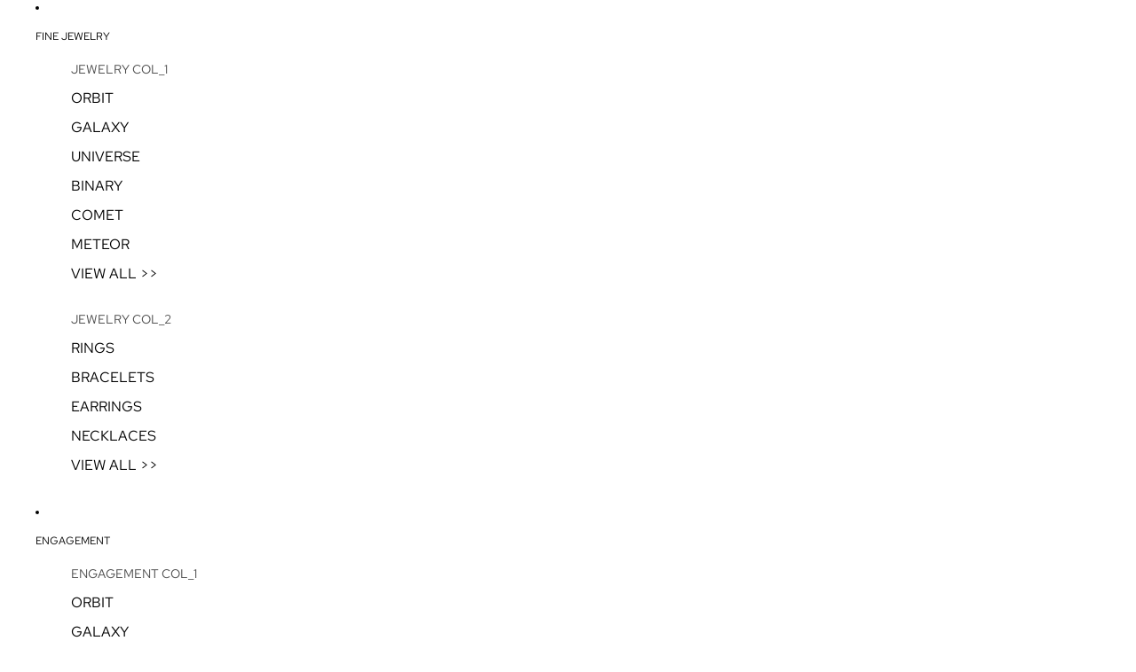

--- FILE ---
content_type: text/javascript
request_url: https://www.brilliantcarbon.com/cdn/shop/t/30/assets/facets.js?v=66436253990668017921763063423
body_size: 2709
content:
import{sectionRenderer}from"@theme/section-renderer";import{Component}from"@theme/component";import{FilterUpdateEvent,ThemeEvents}from"@theme/events";import{debounce,formatMoney,startViewTransition}from"@theme/utilities";const SEARCH_QUERY="q";class FacetsFormComponent extends Component{requiredRefs=["facetsForm"];createURLParameters(formData=new FormData(this.refs.facetsForm)){let newParameters=new URLSearchParams(formData);newParameters.get("filter.v.price.gte")===""&&newParameters.delete("filter.v.price.gte"),newParameters.get("filter.v.price.lte")===""&&newParameters.delete("filter.v.price.lte"),newParameters.delete("page");const searchQuery=this.#getSearchQuery();return searchQuery&&newParameters.set(SEARCH_QUERY,searchQuery),newParameters}#getSearchQuery(){return new URL(window.location.href).searchParams.get(SEARCH_QUERY)??""}get sectionId(){const id=this.getAttribute("section-id");if(!id)throw new Error("Section ID is required");return id}#updateURLHash(){const url=new URL(window.location.href),urlParameters=this.createURLParameters();url.search="";for(const[param,value]of urlParameters.entries())url.searchParams.append(param,value);history.pushState({urlParameters:urlParameters.toString()},"",url.toString())}updateFilters=()=>{this.#updateURLHash(),this.dispatchEvent(new FilterUpdateEvent(this.createURLParameters())),this.#updateSection()};#updateSection(){!this.closest("dialog")?startViewTransition(()=>sectionRenderer.renderSection(this.sectionId),["product-grid"]):sectionRenderer.renderSection(this.sectionId)}updateFiltersByURL(url){history.pushState("","",url),this.dispatchEvent(new FilterUpdateEvent(this.createURLParameters())),this.#updateSection()}}customElements.get("facets-form-component")||customElements.define("facets-form-component",FacetsFormComponent);class FacetInputsComponent extends Component{get sectionId(){const id=this.closest(".shopify-section")?.id;if(!id)throw new Error("FacetInputs component must be a child of a section");return id}updateFilters(){const facetsForm=this.closest("facets-form-component");facetsForm instanceof FacetsFormComponent&&(facetsForm.updateFilters(),this.#updateSelectedFacetSummary())}handleKeyDown(event){if(!(event.target instanceof HTMLElement))return;const closestInput=event.target.querySelector("input");closestInput instanceof HTMLInputElement&&(event.key==="Enter"||event.key===" ")&&(event.preventDefault(),closestInput.checked=!closestInput.checked,this.updateFilters())}prefetchPage=debounce(event=>{if(!(event.target instanceof HTMLElement))return;const form=this.closest("form");if(!form)return;const formData=new FormData(form),inputElement=event.target.querySelector("input");if(!(inputElement instanceof HTMLInputElement))return;inputElement.checked||formData.append(inputElement.name,inputElement.value);const facetsForm=this.closest("facets-form-component");if(!(facetsForm instanceof FacetsFormComponent))return;const urlParameters=facetsForm.createURLParameters(formData),url=new URL(window.location.pathname,window.location.origin);for(const[key,value]of urlParameters)url.searchParams.append(key,value);inputElement.checked&&url.searchParams.delete(inputElement.name,inputElement.value),sectionRenderer.getSectionHTML(this.sectionId,!0,url)},200);cancelPrefetchPage=()=>this.prefetchPage.cancel();#updateSelectedFacetSummary(){if(!this.refs.facetInputs)return;const checkedInputElements=this.refs.facetInputs.filter(input=>input.checked),statusComponent=this.closest("details")?.querySelector("facet-status-component");statusComponent instanceof FacetStatusComponent&&statusComponent.updateListSummary(checkedInputElements)}}customElements.get("facet-inputs-component")||customElements.define("facet-inputs-component",FacetInputsComponent);class PriceFacetComponent extends Component{connectedCallback(){super.connectedCallback(),this.addEventListener("keydown",this.#onKeyDown)}disconnectedCallback(){super.disconnectedCallback(),this.removeEventListener("keydown",this.#onKeyDown)}#onKeyDown=event=>{if(event.metaKey)return;const pattern=/[0-9]|\.|,|'| |Tab|Backspace|Enter|ArrowUp|ArrowDown|ArrowLeft|ArrowRight|Delete|Escape/;event.key.match(pattern)||event.preventDefault()};updatePriceFilterAndResults(){const{minInput,maxInput}=this.refs;this.#adjustToValidValues(minInput),this.#adjustToValidValues(maxInput);const facetsForm=this.closest("facets-form-component");facetsForm instanceof FacetsFormComponent&&(facetsForm.updateFilters(),this.#setMinAndMaxValues(),this.#updateSummary())}#adjustToValidValues(input){if(input.value.trim()==="")return;const value=Number(input.value),min=Number(formatMoney(input.getAttribute("data-min")??"")),max=Number(formatMoney(input.getAttribute("data-max")??""));value<min&&(input.value=min.toString()),value>max&&(input.value=max.toString())}#setMinAndMaxValues(){const{minInput,maxInput}=this.refs;maxInput.value&&minInput.setAttribute("data-max",maxInput.value),minInput.value&&maxInput.setAttribute("data-min",minInput.value),minInput.value===""&&maxInput.setAttribute("data-min","0"),maxInput.value===""&&minInput.setAttribute("data-max",maxInput.getAttribute("data-max")??"")}#updateSummary(){const{minInput,maxInput}=this.refs,statusComponent=this.closest("details")?.querySelector("facet-status-component");statusComponent instanceof FacetStatusComponent&&statusComponent?.updatePriceSummary(minInput,maxInput)}}customElements.get("price-facet-component")||customElements.define("price-facet-component",PriceFacetComponent);class FacetClearComponent extends Component{requiredRefs=["clearButton"];connectedCallback(){super.connectedCallback(),this.addEventListener("keyup",this.#handleKeyUp),document.addEventListener(ThemeEvents.FilterUpdate,this.#handleFilterUpdate)}disconnectedCallback(){super.disconnectedCallback(),document.removeEventListener(ThemeEvents.FilterUpdate,this.#handleFilterUpdate)}clearFilter(event){if(!(event.target instanceof HTMLElement))return;if(event instanceof KeyboardEvent){if(event.key!=="Enter"&&event.key!==" ")return;event.preventDefault()}event.target.closest("facet-inputs-component, price-facet-component")?.querySelectorAll('[type="checkbox"]:checked, input').forEach(input=>{input instanceof HTMLInputElement&&(input.checked=!1,input.value="")});const statusComponent=event.target.closest("details")?.querySelector("facet-status-component");if(!(statusComponent instanceof FacetStatusComponent))return;statusComponent.clearSummary();const facetsForm=this.closest("facets-form-component");facetsForm instanceof FacetsFormComponent&&facetsForm.updateFilters()}#handleKeyUp=event=>{event.metaKey||event.key==="Enter"&&this.clearFilter(event)};#handleFilterUpdate=event=>{const{clearButton}=this.refs;clearButton instanceof Element&&clearButton.classList.toggle("facets__clear--active",event.shouldShowClearAll())}}customElements.get("facet-clear-component")||customElements.define("facet-clear-component",FacetClearComponent);class FacetRemoveComponent extends Component{connectedCallback(){super.connectedCallback(),document.addEventListener(ThemeEvents.FilterUpdate,this.#handleFilterUpdate)}disconnectedCallback(){super.disconnectedCallback(),document.removeEventListener(ThemeEvents.FilterUpdate,this.#handleFilterUpdate)}removeFilter({form},event){if(event instanceof KeyboardEvent){if(event.key!=="Enter"&&event.key!==" ")return;event.preventDefault()}const url=this.dataset.url;if(!url)return;const facetsForm=form?document.getElementById(form):this.closest("facets-form-component");facetsForm instanceof FacetsFormComponent&&facetsForm.updateFiltersByURL(url)}#handleFilterUpdate=event=>{const{clearButton}=this.refs;clearButton instanceof Element&&clearButton.classList.toggle("active",event.shouldShowClearAll())}}customElements.get("facet-remove-component")||customElements.define("facet-remove-component",FacetRemoveComponent);class SortingFilterComponent extends Component{requiredRefs=["details","summary","listbox"];handleKeyDown=event=>{const{listbox}=this.refs;if(!(listbox instanceof Element))return;const options=Array.from(listbox.querySelectorAll('[role="option"]')),currentFocused=options.find(option=>option instanceof HTMLElement&&option.tabIndex===0);let newFocusIndex=currentFocused?options.indexOf(currentFocused):0;switch(event.key){case"ArrowDown":event.preventDefault(),newFocusIndex=Math.min(newFocusIndex+1,options.length-1),this.#moveFocus(options,newFocusIndex);break;case"ArrowUp":event.preventDefault(),newFocusIndex=Math.max(newFocusIndex-1,0),this.#moveFocus(options,newFocusIndex);break;case"Enter":case" ":if(event.target instanceof Element){const targetOption=event.target.closest('[role="option"]');targetOption&&(event.preventDefault(),this.#selectOption(targetOption))}break;case"Escape":event.preventDefault(),this.#closeDropdown();break}};handleToggle=()=>{const{details,summary,listbox}=this.refs;if(!(details instanceof HTMLDetailsElement)||!(summary instanceof HTMLElement))return;const isOpen=details.open;if(summary.setAttribute("aria-expanded",isOpen.toString()),isOpen&&listbox instanceof Element){const selectedOption=listbox.querySelector('[aria-selected="true"]');selectedOption instanceof HTMLElement&&selectedOption.focus()}};#moveFocus(options,newIndex){options.forEach(option=>{option instanceof HTMLElement&&(option.tabIndex=-1)});const targetOption=options[newIndex];targetOption instanceof HTMLElement&&(targetOption.tabIndex=0,targetOption.focus())}#selectOption(option){const input=option.querySelector('input[type="radio"]');input instanceof HTMLInputElement&&option instanceof HTMLElement&&(this.querySelectorAll('[role="option"]').forEach(opt=>{opt.setAttribute("aria-selected","false")}),option.setAttribute("aria-selected","true"),input.click(),this.#closeDropdown())}#closeDropdown(){const{details,summary}=this.refs;if(details instanceof HTMLDetailsElement){const options=this.querySelectorAll('[role="option"]'),selectedOption=this.querySelector('[aria-selected="true"]');options.forEach(opt=>{opt instanceof HTMLElement&&(opt.tabIndex=-1)}),selectedOption instanceof HTMLElement&&(selectedOption.tabIndex=0),details.open=!1,summary instanceof HTMLElement&&summary.focus()}}updateFilterAndSorting(event){const facetsForm=this.closest("facets-form-component")||this.closest(".shopify-section")?.querySelector("facets-form-component");if(!(facetsForm instanceof FacetsFormComponent))return;const isMobile=window.innerWidth<750,shouldDisable=this.dataset.shouldUseSelectOnMobile==="true";if(shouldDisable)if(isMobile)this.querySelectorAll('input[name="sort_by"]').forEach(input=>{input instanceof HTMLInputElement&&(input.disabled=!0)});else{const selectElement=this.querySelector('select[name="sort_by"]');if(!(selectElement instanceof HTMLSelectElement))return;selectElement.disabled=!0}if(facetsForm.updateFilters(),this.updateFacetStatus(event),shouldDisable)if(isMobile)this.querySelectorAll('input[name="sort_by"]').forEach(input=>{input instanceof HTMLInputElement&&(input.disabled=!1)});else{const selectElement=this.querySelector('select[name="sort_by"]');if(!(selectElement instanceof HTMLSelectElement))return;selectElement.disabled=!1}const{details}=this.refs;details instanceof HTMLDetailsElement&&(details.open=!1)}updateFacetStatus(event){if(!(event.target instanceof HTMLSelectElement))return;const details=this.querySelector("details");if(!details)return;const facetStatus=details.querySelector("facet-status-component");facetStatus instanceof FacetStatusComponent&&(facetStatus.textContent=event.target.value!==details.dataset.defaultSortBy?event.target.dataset.optionName??"":"")}}customElements.get("sorting-filter-component")||customElements.define("sorting-filter-component",SortingFilterComponent);class FacetStatusComponent extends Component{updateListSummary(checkedInputElements){const checkedInputElementsCount=checkedInputElements.length;this.getAttribute("facet-type")==="swatches"?this.#updateSwatchSummary(checkedInputElements,checkedInputElementsCount):this.#updateBubbleSummary(checkedInputElements,checkedInputElementsCount)}#updateSwatchSummary(checkedInputElements,checkedInputElementsCount){const{facetStatus}=this.refs;if(facetStatus.classList.remove("bubble","facets__bubble"),checkedInputElementsCount===0){facetStatus.innerHTML="";return}if(checkedInputElementsCount>3){facetStatus.innerHTML=checkedInputElementsCount.toString(),facetStatus.classList.add("bubble","facets__bubble");return}facetStatus.innerHTML=Array.from(checkedInputElements).map(inputElement=>inputElement.parentElement?.querySelector("span.swatch")?.outerHTML??"").join("")}#updateBubbleSummary(checkedInputElements,checkedInputElementsCount){const{facetStatus}=this.refs,filterStyle=this.dataset.filterStyle;if(facetStatus.classList.remove("bubble","facets__bubble"),checkedInputElementsCount===0){facetStatus.innerHTML="";return}if(filterStyle==="horizontal"&&checkedInputElementsCount===1){facetStatus.innerHTML=checkedInputElements[0]?.dataset.label??"";return}facetStatus.innerHTML=checkedInputElementsCount.toString(),facetStatus.classList.add("bubble","facets__bubble")}updatePriceSummary(minInput,maxInput){const minInputValue=minInput.value,maxInputValue=maxInput.value,{facetStatus}=this.refs;if(!minInputValue&&!maxInputValue){facetStatus.innerHTML="";return}const minInputNum=this.#parseCents(minInputValue,"0"),maxInputNum=this.#parseCents(maxInputValue,facetStatus.dataset.rangeMax);facetStatus.innerHTML=`${this.#formatMoney(minInputNum)}\u2013${this.#formatMoney(maxInputNum)}`}#parseCents(value,fallback="0"){const parts=value?value.trim().split(/[^0-9]/):(parseInt(fallback,10)/100).toString(),[wholeStr,fractionStr,...rest]=parts;if(typeof wholeStr!="string"||rest.length>0)return parseInt(fallback,10);const whole=parseInt(wholeStr,10);let fraction=parseInt(fractionStr||"0",10);return fraction=fraction*Math.pow(10,2-fraction.toString().length),whole*100+fraction}#formatMoney(moneyValue){if(!(this.refs.moneyFormat instanceof HTMLTemplateElement))return"";const template=this.refs.moneyFormat.content.textContent||"{{amount}}",currency=this.refs.facetStatus.dataset.currency||"";return template.replace(/{{\s*(\w+)\s*}}/g,(_,placeholder)=>{if(typeof placeholder!="string")return"";if(placeholder==="currency")return currency;let thousandsSeparator=",",decimalSeparator=".",precision=CURRENCY_DECIMALS[currency.toUpperCase()]??DEFAULT_CURRENCY_DECIMALS;return placeholder==="amount"||(placeholder==="amount_no_decimals"?precision=0:placeholder==="amount_with_comma_separator"?(thousandsSeparator=".",decimalSeparator=","):placeholder==="amount_no_decimals_with_comma_separator"?(thousandsSeparator=".",precision=0):placeholder==="amount_no_decimals_with_space_separator"?(thousandsSeparator=" ",precision=0):placeholder==="amount_with_space_separator"?(thousandsSeparator=" ",decimalSeparator=","):placeholder==="amount_with_period_and_space_separator"?(thousandsSeparator=" ",decimalSeparator="."):placeholder==="amount_with_apostrophe_separator"&&(thousandsSeparator="'",decimalSeparator=".")),this.#formatCents(moneyValue,thousandsSeparator,decimalSeparator,precision)})}#formatCents(moneyValue,thousandsSeparator,decimalSeparator,precision){const roundedNumber=(moneyValue/100).toFixed(precision);let[a,b]=roundedNumber.split(".");return a||(a="0"),b||(b=""),a=a.replace(/\d(?=(\d\d\d)+(?!\d))/g,digit=>digit+thousandsSeparator),precision<=0?a:a+decimalSeparator+b.padEnd(precision,"0")}clearSummary(){this.refs.facetStatus.innerHTML=""}}customElements.get("facet-status-component")||customElements.define("facet-status-component",FacetStatusComponent);const DEFAULT_CURRENCY_DECIMALS=2,CURRENCY_DECIMALS={BHD:3,BIF:0,BYR:0,CLF:4,CLP:0,DJF:0,GNF:0,IQD:3,ISK:0,JOD:3,JPY:0,KMF:0,KRW:0,KWD:3,LYD:3,MRO:5,OMR:3,PYG:0,RWF:0,TND:3,UGX:0,UYI:0,UYW:4,VND:0,VUV:0,XAF:0,XAG:0,XAU:0,XBA:0,XBB:0,XBC:0,XBD:0,XDR:0,XOF:0,XPD:0,XPF:0,XPT:0,XSU:0,XTS:0,XUA:0};
//# sourceMappingURL=/cdn/shop/t/30/assets/facets.js.map?v=66436253990668017921763063423
